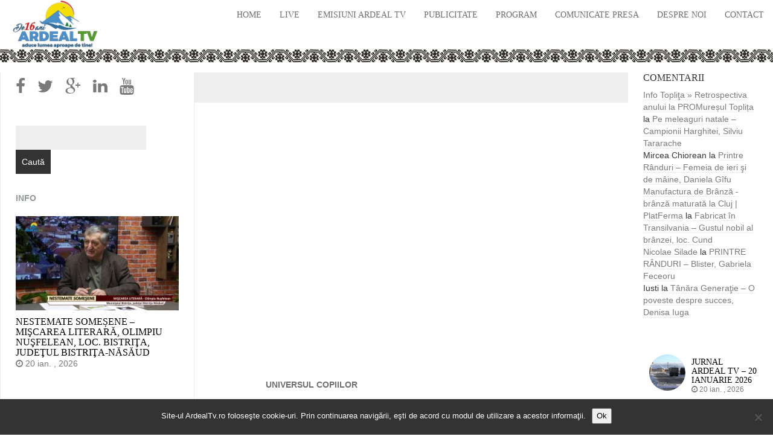

--- FILE ---
content_type: text/html; charset=UTF-8
request_url: https://ardealtv.ro/universul-copiilor-scoala-gimnaziala-alexandru-ceusianu-clasa-a-ii-a-si-a-i-a-c/
body_size: 24244
content:
<!DOCTYPE html>
<html  lang="ro-RO">
  <head>
    <meta charset="utf-8">
    
    <title>Universul Copiilor &#8211; Scoala Gimnaziala Alexandru Ceusianu, Clasa a II-a si a I-a C &raquo; </title>
    
    <meta name="description" content="Ardeal TV" />
    
    <meta name="viewport" content="width=device-width, initial-scale=1.0">
    
    <!-- Favicon -->
    
    <link rel="icon" href="https://ardealtv.ro/wp-content/themes/fullby-premium/img/favicon.png" type="image/x-icon">
	
	
	
    <!-- Meta for IE support -->
    <meta http-equiv="X-UA-Compatible" content="IE=edge"> 
    
    <!-- Analytics -->
        
		<script>
		  (function(i,s,o,g,r,a,m){i['GoogleAnalyticsObject']=r;i[r]=i[r]||function(){
		  (i[r].q=i[r].q||[]).push(arguments)},i[r].l=1*new Date();a=s.createElement(o),
		  m=s.getElementsByTagName(o)[0];a.async=1;a.src=g;m.parentNode.insertBefore(a,m)
		  })(window,document,'script','//www.google-analytics.com/analytics.js','ga');
		
		  ga('create', 'UA-77119558-1', 'ardealtv.ro');
		  ga('send', 'pageview');
		
		</script>
		
	
	<meta name='robots' content='max-image-preview:large' />
<link rel='dns-prefetch' href='//challenges.cloudflare.com' />
<link rel='dns-prefetch' href='//fonts.googleapis.com' />
<link rel="alternate" type="application/rss+xml" title=" &raquo; Flux" href="https://ardealtv.ro/feed/" />
<link rel="alternate" type="application/rss+xml" title=" &raquo; Flux comentarii" href="https://ardealtv.ro/comments/feed/" />
<link rel="alternate" type="application/rss+xml" title="Flux comentarii  &raquo; Universul Copiilor &#8211; Scoala Gimnaziala Alexandru Ceusianu, Clasa a II-a si a I-a C" href="https://ardealtv.ro/universul-copiilor-scoala-gimnaziala-alexandru-ceusianu-clasa-a-ii-a-si-a-i-a-c/feed/" />
<link rel="alternate" title="oEmbed (JSON)" type="application/json+oembed" href="https://ardealtv.ro/wp-json/oembed/1.0/embed?url=https%3A%2F%2Fardealtv.ro%2Funiversul-copiilor-scoala-gimnaziala-alexandru-ceusianu-clasa-a-ii-a-si-a-i-a-c%2F" />
<link rel="alternate" title="oEmbed (XML)" type="text/xml+oembed" href="https://ardealtv.ro/wp-json/oembed/1.0/embed?url=https%3A%2F%2Fardealtv.ro%2Funiversul-copiilor-scoala-gimnaziala-alexandru-ceusianu-clasa-a-ii-a-si-a-i-a-c%2F&#038;format=xml" />
<style id='wp-img-auto-sizes-contain-inline-css' type='text/css'>
img:is([sizes=auto i],[sizes^="auto," i]){contain-intrinsic-size:3000px 1500px}
/*# sourceURL=wp-img-auto-sizes-contain-inline-css */
</style>
<link rel='stylesheet' id='dashicons-css' href='https://ardealtv.ro/wp-includes/css/dashicons.min.css?ver=fbfca0ad1e09218e21be27f2eaab45e3' type='text/css' media='all' />
<link rel='stylesheet' id='post-views-counter-frontend-css' href='https://ardealtv.ro/wp-content/plugins/post-views-counter/css/frontend.min.css?ver=1.6.0' type='text/css' media='all' />
<style id='wp-block-library-inline-css' type='text/css'>
:root{--wp-block-synced-color:#7a00df;--wp-block-synced-color--rgb:122,0,223;--wp-bound-block-color:var(--wp-block-synced-color);--wp-editor-canvas-background:#ddd;--wp-admin-theme-color:#007cba;--wp-admin-theme-color--rgb:0,124,186;--wp-admin-theme-color-darker-10:#006ba1;--wp-admin-theme-color-darker-10--rgb:0,107,160.5;--wp-admin-theme-color-darker-20:#005a87;--wp-admin-theme-color-darker-20--rgb:0,90,135;--wp-admin-border-width-focus:2px}@media (min-resolution:192dpi){:root{--wp-admin-border-width-focus:1.5px}}.wp-element-button{cursor:pointer}:root .has-very-light-gray-background-color{background-color:#eee}:root .has-very-dark-gray-background-color{background-color:#313131}:root .has-very-light-gray-color{color:#eee}:root .has-very-dark-gray-color{color:#313131}:root .has-vivid-green-cyan-to-vivid-cyan-blue-gradient-background{background:linear-gradient(135deg,#00d084,#0693e3)}:root .has-purple-crush-gradient-background{background:linear-gradient(135deg,#34e2e4,#4721fb 50%,#ab1dfe)}:root .has-hazy-dawn-gradient-background{background:linear-gradient(135deg,#faaca8,#dad0ec)}:root .has-subdued-olive-gradient-background{background:linear-gradient(135deg,#fafae1,#67a671)}:root .has-atomic-cream-gradient-background{background:linear-gradient(135deg,#fdd79a,#004a59)}:root .has-nightshade-gradient-background{background:linear-gradient(135deg,#330968,#31cdcf)}:root .has-midnight-gradient-background{background:linear-gradient(135deg,#020381,#2874fc)}:root{--wp--preset--font-size--normal:16px;--wp--preset--font-size--huge:42px}.has-regular-font-size{font-size:1em}.has-larger-font-size{font-size:2.625em}.has-normal-font-size{font-size:var(--wp--preset--font-size--normal)}.has-huge-font-size{font-size:var(--wp--preset--font-size--huge)}.has-text-align-center{text-align:center}.has-text-align-left{text-align:left}.has-text-align-right{text-align:right}.has-fit-text{white-space:nowrap!important}#end-resizable-editor-section{display:none}.aligncenter{clear:both}.items-justified-left{justify-content:flex-start}.items-justified-center{justify-content:center}.items-justified-right{justify-content:flex-end}.items-justified-space-between{justify-content:space-between}.screen-reader-text{border:0;clip-path:inset(50%);height:1px;margin:-1px;overflow:hidden;padding:0;position:absolute;width:1px;word-wrap:normal!important}.screen-reader-text:focus{background-color:#ddd;clip-path:none;color:#444;display:block;font-size:1em;height:auto;left:5px;line-height:normal;padding:15px 23px 14px;text-decoration:none;top:5px;width:auto;z-index:100000}html :where(.has-border-color){border-style:solid}html :where([style*=border-top-color]){border-top-style:solid}html :where([style*=border-right-color]){border-right-style:solid}html :where([style*=border-bottom-color]){border-bottom-style:solid}html :where([style*=border-left-color]){border-left-style:solid}html :where([style*=border-width]){border-style:solid}html :where([style*=border-top-width]){border-top-style:solid}html :where([style*=border-right-width]){border-right-style:solid}html :where([style*=border-bottom-width]){border-bottom-style:solid}html :where([style*=border-left-width]){border-left-style:solid}html :where(img[class*=wp-image-]){height:auto;max-width:100%}:where(figure){margin:0 0 1em}html :where(.is-position-sticky){--wp-admin--admin-bar--position-offset:var(--wp-admin--admin-bar--height,0px)}@media screen and (max-width:600px){html :where(.is-position-sticky){--wp-admin--admin-bar--position-offset:0px}}

/*# sourceURL=wp-block-library-inline-css */
</style><style id='wp-block-categories-inline-css' type='text/css'>
.wp-block-categories{box-sizing:border-box}.wp-block-categories.alignleft{margin-right:2em}.wp-block-categories.alignright{margin-left:2em}.wp-block-categories.wp-block-categories-dropdown.aligncenter{text-align:center}.wp-block-categories .wp-block-categories__label{display:block;width:100%}
/*# sourceURL=https://ardealtv.ro/wp-includes/blocks/categories/style.min.css */
</style>
<style id='wp-block-heading-inline-css' type='text/css'>
h1:where(.wp-block-heading).has-background,h2:where(.wp-block-heading).has-background,h3:where(.wp-block-heading).has-background,h4:where(.wp-block-heading).has-background,h5:where(.wp-block-heading).has-background,h6:where(.wp-block-heading).has-background{padding:1.25em 2.375em}h1.has-text-align-left[style*=writing-mode]:where([style*=vertical-lr]),h1.has-text-align-right[style*=writing-mode]:where([style*=vertical-rl]),h2.has-text-align-left[style*=writing-mode]:where([style*=vertical-lr]),h2.has-text-align-right[style*=writing-mode]:where([style*=vertical-rl]),h3.has-text-align-left[style*=writing-mode]:where([style*=vertical-lr]),h3.has-text-align-right[style*=writing-mode]:where([style*=vertical-rl]),h4.has-text-align-left[style*=writing-mode]:where([style*=vertical-lr]),h4.has-text-align-right[style*=writing-mode]:where([style*=vertical-rl]),h5.has-text-align-left[style*=writing-mode]:where([style*=vertical-lr]),h5.has-text-align-right[style*=writing-mode]:where([style*=vertical-rl]),h6.has-text-align-left[style*=writing-mode]:where([style*=vertical-lr]),h6.has-text-align-right[style*=writing-mode]:where([style*=vertical-rl]){rotate:180deg}
/*# sourceURL=https://ardealtv.ro/wp-includes/blocks/heading/style.min.css */
</style>
<style id='global-styles-inline-css' type='text/css'>
:root{--wp--preset--aspect-ratio--square: 1;--wp--preset--aspect-ratio--4-3: 4/3;--wp--preset--aspect-ratio--3-4: 3/4;--wp--preset--aspect-ratio--3-2: 3/2;--wp--preset--aspect-ratio--2-3: 2/3;--wp--preset--aspect-ratio--16-9: 16/9;--wp--preset--aspect-ratio--9-16: 9/16;--wp--preset--color--black: #000000;--wp--preset--color--cyan-bluish-gray: #abb8c3;--wp--preset--color--white: #ffffff;--wp--preset--color--pale-pink: #f78da7;--wp--preset--color--vivid-red: #cf2e2e;--wp--preset--color--luminous-vivid-orange: #ff6900;--wp--preset--color--luminous-vivid-amber: #fcb900;--wp--preset--color--light-green-cyan: #7bdcb5;--wp--preset--color--vivid-green-cyan: #00d084;--wp--preset--color--pale-cyan-blue: #8ed1fc;--wp--preset--color--vivid-cyan-blue: #0693e3;--wp--preset--color--vivid-purple: #9b51e0;--wp--preset--gradient--vivid-cyan-blue-to-vivid-purple: linear-gradient(135deg,rgb(6,147,227) 0%,rgb(155,81,224) 100%);--wp--preset--gradient--light-green-cyan-to-vivid-green-cyan: linear-gradient(135deg,rgb(122,220,180) 0%,rgb(0,208,130) 100%);--wp--preset--gradient--luminous-vivid-amber-to-luminous-vivid-orange: linear-gradient(135deg,rgb(252,185,0) 0%,rgb(255,105,0) 100%);--wp--preset--gradient--luminous-vivid-orange-to-vivid-red: linear-gradient(135deg,rgb(255,105,0) 0%,rgb(207,46,46) 100%);--wp--preset--gradient--very-light-gray-to-cyan-bluish-gray: linear-gradient(135deg,rgb(238,238,238) 0%,rgb(169,184,195) 100%);--wp--preset--gradient--cool-to-warm-spectrum: linear-gradient(135deg,rgb(74,234,220) 0%,rgb(151,120,209) 20%,rgb(207,42,186) 40%,rgb(238,44,130) 60%,rgb(251,105,98) 80%,rgb(254,248,76) 100%);--wp--preset--gradient--blush-light-purple: linear-gradient(135deg,rgb(255,206,236) 0%,rgb(152,150,240) 100%);--wp--preset--gradient--blush-bordeaux: linear-gradient(135deg,rgb(254,205,165) 0%,rgb(254,45,45) 50%,rgb(107,0,62) 100%);--wp--preset--gradient--luminous-dusk: linear-gradient(135deg,rgb(255,203,112) 0%,rgb(199,81,192) 50%,rgb(65,88,208) 100%);--wp--preset--gradient--pale-ocean: linear-gradient(135deg,rgb(255,245,203) 0%,rgb(182,227,212) 50%,rgb(51,167,181) 100%);--wp--preset--gradient--electric-grass: linear-gradient(135deg,rgb(202,248,128) 0%,rgb(113,206,126) 100%);--wp--preset--gradient--midnight: linear-gradient(135deg,rgb(2,3,129) 0%,rgb(40,116,252) 100%);--wp--preset--font-size--small: 13px;--wp--preset--font-size--medium: 20px;--wp--preset--font-size--large: 36px;--wp--preset--font-size--x-large: 42px;--wp--preset--spacing--20: 0.44rem;--wp--preset--spacing--30: 0.67rem;--wp--preset--spacing--40: 1rem;--wp--preset--spacing--50: 1.5rem;--wp--preset--spacing--60: 2.25rem;--wp--preset--spacing--70: 3.38rem;--wp--preset--spacing--80: 5.06rem;--wp--preset--shadow--natural: 6px 6px 9px rgba(0, 0, 0, 0.2);--wp--preset--shadow--deep: 12px 12px 50px rgba(0, 0, 0, 0.4);--wp--preset--shadow--sharp: 6px 6px 0px rgba(0, 0, 0, 0.2);--wp--preset--shadow--outlined: 6px 6px 0px -3px rgb(255, 255, 255), 6px 6px rgb(0, 0, 0);--wp--preset--shadow--crisp: 6px 6px 0px rgb(0, 0, 0);}:where(.is-layout-flex){gap: 0.5em;}:where(.is-layout-grid){gap: 0.5em;}body .is-layout-flex{display: flex;}.is-layout-flex{flex-wrap: wrap;align-items: center;}.is-layout-flex > :is(*, div){margin: 0;}body .is-layout-grid{display: grid;}.is-layout-grid > :is(*, div){margin: 0;}:where(.wp-block-columns.is-layout-flex){gap: 2em;}:where(.wp-block-columns.is-layout-grid){gap: 2em;}:where(.wp-block-post-template.is-layout-flex){gap: 1.25em;}:where(.wp-block-post-template.is-layout-grid){gap: 1.25em;}.has-black-color{color: var(--wp--preset--color--black) !important;}.has-cyan-bluish-gray-color{color: var(--wp--preset--color--cyan-bluish-gray) !important;}.has-white-color{color: var(--wp--preset--color--white) !important;}.has-pale-pink-color{color: var(--wp--preset--color--pale-pink) !important;}.has-vivid-red-color{color: var(--wp--preset--color--vivid-red) !important;}.has-luminous-vivid-orange-color{color: var(--wp--preset--color--luminous-vivid-orange) !important;}.has-luminous-vivid-amber-color{color: var(--wp--preset--color--luminous-vivid-amber) !important;}.has-light-green-cyan-color{color: var(--wp--preset--color--light-green-cyan) !important;}.has-vivid-green-cyan-color{color: var(--wp--preset--color--vivid-green-cyan) !important;}.has-pale-cyan-blue-color{color: var(--wp--preset--color--pale-cyan-blue) !important;}.has-vivid-cyan-blue-color{color: var(--wp--preset--color--vivid-cyan-blue) !important;}.has-vivid-purple-color{color: var(--wp--preset--color--vivid-purple) !important;}.has-black-background-color{background-color: var(--wp--preset--color--black) !important;}.has-cyan-bluish-gray-background-color{background-color: var(--wp--preset--color--cyan-bluish-gray) !important;}.has-white-background-color{background-color: var(--wp--preset--color--white) !important;}.has-pale-pink-background-color{background-color: var(--wp--preset--color--pale-pink) !important;}.has-vivid-red-background-color{background-color: var(--wp--preset--color--vivid-red) !important;}.has-luminous-vivid-orange-background-color{background-color: var(--wp--preset--color--luminous-vivid-orange) !important;}.has-luminous-vivid-amber-background-color{background-color: var(--wp--preset--color--luminous-vivid-amber) !important;}.has-light-green-cyan-background-color{background-color: var(--wp--preset--color--light-green-cyan) !important;}.has-vivid-green-cyan-background-color{background-color: var(--wp--preset--color--vivid-green-cyan) !important;}.has-pale-cyan-blue-background-color{background-color: var(--wp--preset--color--pale-cyan-blue) !important;}.has-vivid-cyan-blue-background-color{background-color: var(--wp--preset--color--vivid-cyan-blue) !important;}.has-vivid-purple-background-color{background-color: var(--wp--preset--color--vivid-purple) !important;}.has-black-border-color{border-color: var(--wp--preset--color--black) !important;}.has-cyan-bluish-gray-border-color{border-color: var(--wp--preset--color--cyan-bluish-gray) !important;}.has-white-border-color{border-color: var(--wp--preset--color--white) !important;}.has-pale-pink-border-color{border-color: var(--wp--preset--color--pale-pink) !important;}.has-vivid-red-border-color{border-color: var(--wp--preset--color--vivid-red) !important;}.has-luminous-vivid-orange-border-color{border-color: var(--wp--preset--color--luminous-vivid-orange) !important;}.has-luminous-vivid-amber-border-color{border-color: var(--wp--preset--color--luminous-vivid-amber) !important;}.has-light-green-cyan-border-color{border-color: var(--wp--preset--color--light-green-cyan) !important;}.has-vivid-green-cyan-border-color{border-color: var(--wp--preset--color--vivid-green-cyan) !important;}.has-pale-cyan-blue-border-color{border-color: var(--wp--preset--color--pale-cyan-blue) !important;}.has-vivid-cyan-blue-border-color{border-color: var(--wp--preset--color--vivid-cyan-blue) !important;}.has-vivid-purple-border-color{border-color: var(--wp--preset--color--vivid-purple) !important;}.has-vivid-cyan-blue-to-vivid-purple-gradient-background{background: var(--wp--preset--gradient--vivid-cyan-blue-to-vivid-purple) !important;}.has-light-green-cyan-to-vivid-green-cyan-gradient-background{background: var(--wp--preset--gradient--light-green-cyan-to-vivid-green-cyan) !important;}.has-luminous-vivid-amber-to-luminous-vivid-orange-gradient-background{background: var(--wp--preset--gradient--luminous-vivid-amber-to-luminous-vivid-orange) !important;}.has-luminous-vivid-orange-to-vivid-red-gradient-background{background: var(--wp--preset--gradient--luminous-vivid-orange-to-vivid-red) !important;}.has-very-light-gray-to-cyan-bluish-gray-gradient-background{background: var(--wp--preset--gradient--very-light-gray-to-cyan-bluish-gray) !important;}.has-cool-to-warm-spectrum-gradient-background{background: var(--wp--preset--gradient--cool-to-warm-spectrum) !important;}.has-blush-light-purple-gradient-background{background: var(--wp--preset--gradient--blush-light-purple) !important;}.has-blush-bordeaux-gradient-background{background: var(--wp--preset--gradient--blush-bordeaux) !important;}.has-luminous-dusk-gradient-background{background: var(--wp--preset--gradient--luminous-dusk) !important;}.has-pale-ocean-gradient-background{background: var(--wp--preset--gradient--pale-ocean) !important;}.has-electric-grass-gradient-background{background: var(--wp--preset--gradient--electric-grass) !important;}.has-midnight-gradient-background{background: var(--wp--preset--gradient--midnight) !important;}.has-small-font-size{font-size: var(--wp--preset--font-size--small) !important;}.has-medium-font-size{font-size: var(--wp--preset--font-size--medium) !important;}.has-large-font-size{font-size: var(--wp--preset--font-size--large) !important;}.has-x-large-font-size{font-size: var(--wp--preset--font-size--x-large) !important;}
/*# sourceURL=global-styles-inline-css */
</style>

<style id='classic-theme-styles-inline-css' type='text/css'>
/*! This file is auto-generated */
.wp-block-button__link{color:#fff;background-color:#32373c;border-radius:9999px;box-shadow:none;text-decoration:none;padding:calc(.667em + 2px) calc(1.333em + 2px);font-size:1.125em}.wp-block-file__button{background:#32373c;color:#fff;text-decoration:none}
/*# sourceURL=/wp-includes/css/classic-themes.min.css */
</style>
<link rel='stylesheet' id='bradmax-player-css' href='https://ardealtv.ro/wp-content/plugins/bradmax-player/assets/css/style.css?ver=1.1.31' type='text/css' media='all' />
<link rel='stylesheet' id='contact-form-7-css' href='https://ardealtv.ro/wp-content/plugins/contact-form-7/includes/css/styles.css?ver=6.1.4' type='text/css' media='all' />
<link rel='stylesheet' id='cookie-notice-front-css' href='https://ardealtv.ro/wp-content/plugins/cookie-notice/css/front.min.css?ver=2.5.11' type='text/css' media='all' />
<link rel='stylesheet' id='plyr-css-css' href='https://ardealtv.ro/wp-content/plugins/easy-video-player/lib/plyr.css?ver=fbfca0ad1e09218e21be27f2eaab45e3' type='text/css' media='all' />
<link rel='stylesheet' id='flowplayer-css-css' href='https://ardealtv.ro/wp-content/plugins/flowplayer6-video-player/lib/skin/skin.css?ver=fbfca0ad1e09218e21be27f2eaab45e3' type='text/css' media='all' />
<link rel='stylesheet' id='fv_flowplayer-css' href='https://ardealtv.ro/wp-content/fv-flowplayer-custom/style-1.css?ver=1733218166' type='text/css' media='all' />
<link rel='stylesheet' id='style2-os-css-css' href='https://ardealtv.ro/wp-content/plugins/portfolio-gallery/style/style2-os.css?ver=fbfca0ad1e09218e21be27f2eaab45e3' type='text/css' media='all' />
<link rel='stylesheet' id='lightbox-css-css' href='https://ardealtv.ro/wp-content/plugins/portfolio-gallery/style/lightbox.css?ver=fbfca0ad1e09218e21be27f2eaab45e3' type='text/css' media='all' />
<link rel='stylesheet' id='prtfl_stylesheet-css' href='https://ardealtv.ro/wp-content/plugins/portfolio/css/style.css?ver=2.58' type='text/css' media='all' />
<link rel='stylesheet' id='prtfl_lightbox_stylesheet-css' href='https://ardealtv.ro/wp-content/plugins/portfolio/fancybox/jquery.fancybox.min.css?ver=2.58' type='text/css' media='all' />
<link rel='stylesheet' id='bootstrap-css' href='https://ardealtv.ro/wp-content/themes/fullby-premium/css/bootstrap.min.css?ver=fbfca0ad1e09218e21be27f2eaab45e3' type='text/css' media='screen' />
<link rel='stylesheet' id='font-awesome-css' href='https://ardealtv.ro/wp-content/themes/fullby-premium/font-awesome/css/font-awesome.min.css' type='text/css' media='screen' />
<link rel='stylesheet' id='screen-css' href='https://ardealtv.ro/wp-content/themes/fullby-premium/style.css' type='text/css' media='screen' />
<link rel='stylesheet' id='magnific-popup-css' href='https://ardealtv.ro/wp-content/themes/fullby-premium/css/magnific-popup.css?ver=fbfca0ad1e09218e21be27f2eaab45e3' type='text/css' media='screen' />
<link rel='stylesheet' id='slick-css' href='https://ardealtv.ro/wp-content/themes/fullby-premium/css/slick.css?ver=fbfca0ad1e09218e21be27f2eaab45e3' type='text/css' media='screen' />
<link rel='stylesheet' id='lato-css' href='http://fonts.googleapis.com/css?family=Lato%3A300%2C400%2C700%2C900&#038;ver=fbfca0ad1e09218e21be27f2eaab45e3' type='text/css' media='screen' />
<link rel='stylesheet' id='google-font-css' href='http://fonts.googleapis.com/css?family=Source+Sans+Pro%3A300%2C400%2C700&#038;ver=fbfca0ad1e09218e21be27f2eaab45e3' type='text/css' media='screen' />
<script type="text/javascript" src="https://ardealtv.ro/wp-content/plugins/bradmax-player/assets/js/default_player.js?ver=2.14.470" id="bradmax-player-js"></script>
<script type="text/javascript" id="cookie-notice-front-js-before">
/* <![CDATA[ */
var cnArgs = {"ajaxUrl":"https:\/\/ardealtv.ro\/wp-admin\/admin-ajax.php","nonce":"7ef06d11f9","hideEffect":"fade","position":"bottom","onScroll":false,"onScrollOffset":100,"onClick":false,"cookieName":"cookie_notice_accepted","cookieTime":86400,"cookieTimeRejected":86400,"globalCookie":false,"redirection":false,"cache":false,"revokeCookies":false,"revokeCookiesOpt":"automatic"};

//# sourceURL=cookie-notice-front-js-before
/* ]]> */
</script>
<script type="text/javascript" src="https://ardealtv.ro/wp-content/plugins/cookie-notice/js/front.min.js?ver=2.5.11" id="cookie-notice-front-js"></script>
<script type="text/javascript" src="https://ardealtv.ro/wp-includes/js/jquery/jquery.min.js?ver=3.7.1" id="jquery-core-js"></script>
<script type="text/javascript" src="https://ardealtv.ro/wp-includes/js/jquery/jquery-migrate.min.js?ver=3.4.1" id="jquery-migrate-js"></script>
<script type="text/javascript" id="plyr-js-js-extra">
/* <![CDATA[ */
var easy_video_player = {"plyr_iconUrl":"https://ardealtv.ro/wp-content/plugins/easy-video-player/lib/plyr.svg","plyr_blankVideo":"https://ardealtv.ro/wp-content/plugins/easy-video-player/lib/blank.mp4"};
//# sourceURL=plyr-js-js-extra
/* ]]> */
</script>
<script type="text/javascript" src="https://ardealtv.ro/wp-content/plugins/easy-video-player/lib/plyr.js?ver=fbfca0ad1e09218e21be27f2eaab45e3" id="plyr-js-js"></script>
<script type="text/javascript" src="https://ardealtv.ro/wp-content/plugins/flowplayer6-video-player/lib/flowplayer.min.js?ver=fbfca0ad1e09218e21be27f2eaab45e3" id="flowplayer-js-js"></script>
<link rel="https://api.w.org/" href="https://ardealtv.ro/wp-json/" /><link rel="alternate" title="JSON" type="application/json" href="https://ardealtv.ro/wp-json/wp/v2/posts/6708" /><link rel="canonical" href="https://ardealtv.ro/universul-copiilor-scoala-gimnaziala-alexandru-ceusianu-clasa-a-ii-a-si-a-i-a-c/" />
<link rel='shortlink' href='https://ardealtv.ro/?p=6708' />
<!-- This content is generated with the Flowplayer Video Player plugin --><script>flowplayer.conf.embed = false;flowplayer.conf.keyboard = false;</script><!-- Flowplayer Video Player plugin --><script src="https://gemius.mgr.consensu.org/cmp/stub.js"></script>
<script async src="https://gemius.mgr.consensu.org/cmp/cmp.js"></script>
<script>

window.__cmpConfig = {
customUI: {
language: 'ro',
websiteName: 'Ardeal TV',
stylesLocation: '',
title: 'Ardeal TV',
logoLocation: '',
titleLink: '',
strings: {}, //Configuration example in section "Customization of displayed
messages:"",
noConsentByDefaultOn2ndView: false
},
logging: 'info',
gdprApplies: true, //true if appliesGlobbaly=false
appliesGlobally: true, //true if consent has to be collected from all users
allowedVendors: [],
allowedPurposes: [],
cookiePerSubDomain: true,
minRetryTime: (60 * 60 * 24 * 30),
forceUI: false,
use1stPartyCookieAsFallback: false,
useOnly1stPartyCookie: false

};

</script>
<style>
	.wcs3-class-container {
	    background-color: #DDFFDD;
	    color: #373737;
	}
	.wcs3-class-container a {
	    color: #1982D1;
	}
	.wcs3-details-box-container {
	    background-color: #FFDDDD;
	}
	body .wcs3-qtip-tip {
	    background-color: #FFFFFF;
	    border-color: #DDDDDD;
	}
	.wcs3-schedule-wrapper table th {
	    background-color: #EEEEEE;
	    color: #;
	}
	.wcs3-schedule-wrapper table {
		    background-color: #FFFFFF;
	}
	.wcs3-schedule-wrapper table,
	.wcs3-schedule-wrapper table td,
	.wcs3-schedule-wrapper table th {
	    border-color: #DDDDDD;
	}
</style><script type="text/javascript">
(function(url){
	if(/(?:Chrome\/26\.0\.1410\.63 Safari\/537\.31|WordfenceTestMonBot)/.test(navigator.userAgent)){ return; }
	var addEvent = function(evt, handler) {
		if (window.addEventListener) {
			document.addEventListener(evt, handler, false);
		} else if (window.attachEvent) {
			document.attachEvent('on' + evt, handler);
		}
	};
	var removeEvent = function(evt, handler) {
		if (window.removeEventListener) {
			document.removeEventListener(evt, handler, false);
		} else if (window.detachEvent) {
			document.detachEvent('on' + evt, handler);
		}
	};
	var evts = 'contextmenu dblclick drag dragend dragenter dragleave dragover dragstart drop keydown keypress keyup mousedown mousemove mouseout mouseover mouseup mousewheel scroll'.split(' ');
	var logHuman = function() {
		if (window.wfLogHumanRan) { return; }
		window.wfLogHumanRan = true;
		var wfscr = document.createElement('script');
		wfscr.type = 'text/javascript';
		wfscr.async = true;
		wfscr.src = url + '&r=' + Math.random();
		(document.getElementsByTagName('head')[0]||document.getElementsByTagName('body')[0]).appendChild(wfscr);
		for (var i = 0; i < evts.length; i++) {
			removeEvent(evts[i], logHuman);
		}
	};
	for (var i = 0; i < evts.length; i++) {
		addEvent(evts[i], logHuman);
	}
})('//ardealtv.ro/?wordfence_lh=1&hid=366BEEA31207BC1037FF5C97DBBE63CA');
</script>    
        
    <style type="text/css">

        #mainmenu, 
        .navbar-fixed-top,
        #comments #submit,
        .single-image-list .date-feat,
        .big-images-grid .grid-cat,
        .big-images-grid-single .cat,
        .grid-box .date-feat {background-color: transparent; }
        
        .navbar-sub{background-color: ; }
        .navbar-sub .navbar-nav > li > a:hover{ background-color:  }
        .navbar-sub .navbar-nav > li > a{color: ; }
        
        
        .featured .date-feat,
        .item-featured-single .date-feat,
        .carousel-caption .date-feat,
        .featured-item,
        .list-article-header a span {color: #94999c}
        
        .widget-bar-button{background-color: #94999c}
        
        .tag-post{color: transparent}
             
        a{color: #7a7a7a }
        
        .navbar-fixed-top .navbar-nav > li > a:hover{background-color: #7a7a7a}

        a:focus, a:hover, 
        .grid-tit a:hover {color:#ff5454}  
        
        .navbar-fixed-top .navbar-nav > li > a, 
        .navbar-fixed-top .navbar-brand,
        .single-image-list .date-feat,
        .big-images-grid .grid-cat a,
        .big-images-grid-single .cat a,
        .grid-box .date-feat {color: #6f6f6f;}
        
        
         
        
        	.navbar-sub{min-height: 0px;}
        
                
        	        
	          .navbar small { color: #cccccc;}
	        
        
                
        
        
				.title, 
				.grid-tit, 
				.sing-tit,
				.widget h3,
				.navbar-inverse .navbar-brand span,
				.navbar-inverse .navbar-nav > li > a  {font-family: Source Sans Pro; font-weight: 400;  }
				
				 
			
    </style>
    
    <style type="text/css">.recentcomments a{display:inline !important;padding:0 !important;margin:0 !important;}</style><link rel="icon" href="https://ardealtv.ro/wp-content/uploads/2016/03/cropped-ardeal-tv-romb-e1458325797344-32x32.png" sizes="32x32" />
<link rel="icon" href="https://ardealtv.ro/wp-content/uploads/2016/03/cropped-ardeal-tv-romb-e1458325797344-192x192.png" sizes="192x192" />
<link rel="apple-touch-icon" href="https://ardealtv.ro/wp-content/uploads/2016/03/cropped-ardeal-tv-romb-e1458325797344-180x180.png" />
<meta name="msapplication-TileImage" content="https://ardealtv.ro/wp-content/uploads/2016/03/cropped-ardeal-tv-romb-e1458325797344-270x270.png" />
		<style type="text/css" id="wp-custom-css">
			/* .tag-post{
	display:none;
}
 */

#block-3{
	padding-bottom:0;
}
h3.sidebar-categorii-title{
	margin-bottom:0 !important;
}

.wp-block-categories-list li.cat-item{
	  display: flex;
  align-items: baseline;
}

.tag-post .fa-tag{
	color: #4b90cc;
	
}

.big-images-grid .grid-cat a{
	color: #4b90cc;
}

.single-in .sing-cop.wp-post-image{
	display:none;
}

.single-in{
	margin-top:120px;
}

.sidebar{
	margin-top:20px;
}

.sec-sidebar{
	margin-top:40px;
}

.fixed-post-height{
	height:400px !important;
}

.big-images-grid .grid-cat{
	margin-top:-10px;
	padding:0;
}

.gra{
	background:none;
}

.grid-cop.wp-post-image{
	display:block !important;
}

#huge_it_portfolio_content_1 .title{
	font-size:20px !important;
	line-height:30px !important; 
}

#site-logo img{
	height:80px;
}
/* 
.navbar-sub {
  min-height: 80px;
} */

.big-images-grid-single .cat {
  margin-top: 0px;
}

.grid-tit{
	font-size:18px;
}

.grid-tit a{
word-break: break-all !important;
}
.navbar-inverse .navbar-toggle:hover, .navbar-inverse .navbar-toggle:focus .icon-bar {
	background-color:#fff !important;
}

#cookie-notice {
	background-color:#333 !important;
}
.cookie-notice-container {
	background-color:#333 !important;
}

@media only screen and (max-width: 750px) {

#mainmenu{
	background:#f0f0f0;
}
	
	#site-logo img{
	height:60px;
}
	
	.sing-tit{
		font-size:25px;
	}
	
	.single-in{
	margin-top:0;
}

.sidebar{
	margin-top:0;
}
}		</style>
			
    <!-- HTML5 shim and Respond.js IE8 support of HTML5 elements and media queries -->
    <!--[if lt IE 9]>
    
      <script src="https://oss.maxcdn.com/libs/html5shiv/3.7.0/html5shiv.js"></script>
      <script src="https://oss.maxcdn.com/libs/respond.js/1.3.0/respond.min.js"></script>
      
      <style> /* style for fix ie */ 
      
      	.item-featured-single {margin-top:50px}
      	.bg-list{top:0;}
      	
      </style>
      
    <![endif]--> 
	
<link rel='stylesheet' id='fv_player_lightbox-css' href='https://ardealtv.ro/wp-content/plugins/fv-wordpress-flowplayer/css/fancybox.css?ver=7.5.49.7212' type='text/css' media='all' />
</head>
<body class="wp-singular post-template-default single single-post postid-6708 single-format-standard wp-theme-fullby-premium cookies-not-set prtfl_demo">
<div id="fb-root"></div>
<script>(function(d, s, id) {
  var js, fjs = d.getElementsByTagName(s)[0];
  if (d.getElementById(id)) return;
  js = d.createElement(s); js.id = id;
  js.src = "//connect.facebook.net/en_US/sdk.js#xfbml=1&version=v2.6";
  fjs.parentNode.insertBefore(js, fjs);
}(document, 'script', 'facebook-jssdk'));</script>

    <div class="navbar navbar-inverse navbar-fixed-top">
     
		<div class="navbar-header">
		  
			<button type="button" class="navbar-toggle" data-toggle="collapse" data-target="#mainmenu">
			
				<span class="icon-bar"></span>
				<span class="icon-bar"></span>
				<span class="icon-bar"></span>
				
			</button>
			
						
				<a class="logo-img" href="https://ardealtv.ro/" id="site-logo" title="" rel="home">
				
				    <img src="https://ardealtv.ro/wp-content/uploads/2025/09/Ardeal-tv-16-ani-scaled.webp" alt="">
				
				</a>
				
				<h1 class="seo-title"></h1>
			
					  
		</div>
		
		<div id="mainmenu" class="collapse navbar-collapse">
		
			<ul id="menu-main" class="nav navbar-nav navbar-right"><li id="menu-item-122" class="menu-item menu-item-type-custom menu-item-object-custom menu-item-home menu-item-122"><a title="Home" href="https://ardealtv.ro">Home</a></li>
<li id="menu-item-6841" class="menu-item menu-item-type-post_type menu-item-object-page menu-item-6841"><a title="LIVE" href="https://ardealtv.ro/live/">LIVE</a></li>
<li id="menu-item-42903" class="menu-item menu-item-type-post_type menu-item-object-page menu-item-42903"><a title="Emisiuni Ardeal TV" href="https://ardealtv.ro/emisiuni-ardeal-tv-2/">Emisiuni Ardeal TV</a></li>
<li id="menu-item-16952" class="menu-item menu-item-type-post_type menu-item-object-page menu-item-16952"><a title="Publicitate" href="https://ardealtv.ro/publicitate/">Publicitate</a></li>
<li id="menu-item-6843" class="menu-item menu-item-type-post_type menu-item-object-page menu-item-6843"><a title="Program" href="https://ardealtv.ro/program/">Program</a></li>
<li id="menu-item-34903" class="menu-item menu-item-type-taxonomy menu-item-object-category menu-item-34903"><a title="Comunicate presa" href="https://ardealtv.ro/category/com-presa/">Comunicate presa</a></li>
<li id="menu-item-7" class="menu-item menu-item-type-post_type menu-item-object-page menu-item-7"><a title="Despre noi" href="https://ardealtv.ro/despre-noi/">Despre noi</a></li>
<li id="menu-item-6825" class="menu-item menu-item-type-post_type menu-item-object-page menu-item-6825"><a title="Contact" href="https://ardealtv.ro/contact/">Contact</a></li>
</ul>			
		</div><!--/.nav-collapse -->
    
    </div>
    
    	
	
		<div class="row spacer"></div>		   
			
			
	
	<div class="navbar navbar-inverse navbar-sub">
     
		<div class="navbar-header navbar-header-sub">
			
						
					
		</div>
		
		
	</div>	

			
		
	<div class=" col-md-9   col-md-push-3  single"> 
	
		<div class=" col-md-9  no-margin  big-images-grid-single ">
		
						
			 <div class="single-in">

					
						<div class="videoWrapper">
						
						 	<div class='video-container'><iframe src='http://player.vimeo.com/video/157779749' width='400' height='275' frameborder='0' webkitallowfullscreen mozallowfullscreen allowfullscreen="true"'></iframe></div>
						
						</div>

						                
               

					<div class="sing-tit-cont  video-sing-post ">
					
						<p class="cat"> <a href="https://ardealtv.ro/category/emisiuni/universul-copiilor/" rel="category tag">Universul copiilor</a></p> 
						
						<h2 class="sing-tit">Universul Copiilor &#8211; Scoala Gimnaziala Alexandru Ceusianu, Clasa a II-a si a I-a C</h2>
					
						<p class="meta">
						
							<i class="fa fa-clock-o"></i> 20 feb. , 2016  &nbsp;
						
										             			
			             		<i class="fa fa-video-camera"></i> Video
			             			
			             			             		
						</p>
						
					</div>
	
					<div class="sing-cont">
						
						<div class="sing-spacer">
						
							<p>Universul Copiilor &#8211; Scoala Gimnaziala Alexandru Ceusianu, Clasa a II-a si a I-a C</p>
							
								
							
							<p class="cont-tag">
															</p>
						
								
								<div class="sharrre-container">
	<div id="twitter" data-url="https://ardealtv.ro/universul-copiilor-scoala-gimnaziala-alexandru-ceusianu-clasa-a-ii-a-si-a-i-a-c/" data-text="Universul Copiilor &#8211; Scoala Gimnaziala Alexandru Ceusianu, Clasa a II-a si a I-a C" data-title="Tweet"></div>
	<div id="facebook" data-url="https://ardealtv.ro/universul-copiilor-scoala-gimnaziala-alexandru-ceusianu-clasa-a-ii-a-si-a-i-a-c/" data-text="Universul Copiilor &#8211; Scoala Gimnaziala Alexandru Ceusianu, Clasa a II-a si a I-a C" data-title="Like"></div>
	<div id="googleplus" data-url="https://ardealtv.ro/universul-copiilor-scoala-gimnaziala-alexandru-ceusianu-clasa-a-ii-a-si-a-i-a-c/" data-text="Universul Copiilor &#8211; Scoala Gimnaziala Alexandru Ceusianu, Clasa a II-a si a I-a C" data-title="+1"></div>
	<div id="pinterest" data-url="https://ardealtv.ro/universul-copiilor-scoala-gimnaziala-alexandru-ceusianu-clasa-a-ii-a-si-a-i-a-c/" data-text="Universul Copiilor &#8211; Scoala Gimnaziala Alexandru Ceusianu, Clasa a II-a si a I-a C" data-title="Pin It"></div>
</div><!--/.sharrre-container-->

<script type="text/javascript">
	// Sharrre
	jQuery(document).ready(function(){
		jQuery('#twitter').sharrre({
			share: {
				twitter: true
			},
			template: '<a class="box b-big" href="#"><div class="share"><i class="fa fa-twitter"></i><small> Share on Twitter</small></div><div class="count" href="#">{total}</div></a>',
			enableHover: false,
			enableTracking: true,
			click: function(api, options){
				api.simulateClick();
				api.openPopup('twitter');
			}
		});
		jQuery('#facebook').sharrre({
			share: {
				facebook: true
			},
			template: '<a class="box b-big2" href="#"><div class="share"><i class="fa fa-facebook-square"></i><small> &nbsp; Share on Facebook</small> </div><div class="count" href="#">{total}</div></a>',
			enableHover: false,
			enableTracking: true,
			click: function(api, options){
				api.simulateClick();
				api.openPopup('facebook');
			}
		});
		jQuery('#googleplus').sharrre({
			share: {
				googlePlus: true
			},
			template: '<a class="box" href="#"><div class="share"><i class="fa fa-google-plus-square"></i></div><div class="count" href="#">{total}</div></a>',
			enableHover: false,
			enableTracking: true,
			urlCurl: 'https://ardealtv.ro/wp-content/themes/fullby-premium/js/sharrre.php',
			click: function(api, options){
				api.simulateClick();
				api.openPopup('googlePlus');
			}
		});
		jQuery('#pinterest').sharrre({
			share: {
				pinterest: true
			},
			template: '<a class="box" href="#" rel="nofollow"><div class="share"><i class="fa fa-pinterest"></i></div><div class="count" href="#">{total}</div></a>',
			enableHover: false,
			enableTracking: true,
			buttons: {
			pinterest: {
				description: 'Universul Copiilor &#8211; Scoala Gimnaziala Alexandru Ceusianu, Clasa a II-a si a I-a C'				}
			},
			click: function(api, options){
				api.simulateClick();
				api.openPopup('pinterest');
			}
		});
	});
</script>								
														
														
								<p class="cont-author no-desc"> 
									<img alt='' src='https://secure.gravatar.com/avatar/7688d31aafce5a199fd8ca1f7196b5b6be23c797a31810819cdc3a0a4695484f?s=70&#038;d=mm&#038;r=g' srcset='https://secure.gravatar.com/avatar/7688d31aafce5a199fd8ca1f7196b5b6be23c797a31810819cdc3a0a4695484f?s=140&#038;d=mm&#038;r=g 2x' class='avatar avatar-70 photo' height='70' width='70' decoding='async'/> 
									
									<strong class="name-author">Autor  <a href="https://ardealtv.ro/author/smaranda-puscas/" title="Articole de Smaranda Puscas" rel="author">Smaranda Puscas</a></strong> 
									
																																																												
									<br />
									 
																	</p>
							
														
							
														
								 
													
														
							
							<div class="clear"></div>	
							
							<hr /> 
							
							<div id="comments">
							        
									<div id="respond" class="comment-respond">
		<h3 id="reply-title" class="comment-reply-title">Lasă un răspuns <small><a rel="nofollow" id="cancel-comment-reply-link" href="/universul-copiilor-scoala-gimnaziala-alexandru-ceusianu-clasa-a-ii-a-si-a-i-a-c/#respond" style="display:none;">Anulează răspunsul</a></small></h3><p class="must-log-in">Trebuie să fii <a href="https://ardealtv.ro/wp36login?redirect_to=https%3A%2F%2Fardealtv.ro%2Funiversul-copiilor-scoala-gimnaziala-alexandru-ceusianu-clasa-a-ii-a-si-a-i-a-c%2F">autentificat</a> pentru a publica un comentariu.</p>	</div><!-- #respond -->
	<div class="comments_rss"><p><a href="https://ardealtv.ro/universul-copiilor-scoala-gimnaziala-alexandru-ceusianu-clasa-a-ii-a-si-a-i-a-c/feed/">Comentarii RSS Feed</a></p></div>							
							</div> 
	
						</div>
						
					</div>
					
					<div class="clearfix"></div>

				</div><!--/single-in-->
				 					
				         
	        
		</div>	
		
				 
		<div class="col-md-3">
		
			<div class="sec-sidebar">

					<div id="recent-comments-2" class="widget widget_recent_comments"><h3>Comentarii</h3><ul id="recentcomments"><li class="recentcomments"><span class="comment-author-link"><a href="http://www.toplita.info/sport/retrospectiva-anului-la-promuresul-toplita.html" class="url" rel="ugc external nofollow">Info Topliţa &raquo; Retrospectiva anului la PROMureșul Toplița</a></span> la <a href="https://ardealtv.ro/pe-meleaguri-natale-campionii-harghitei-silviu-tararache/#comment-257">Pe meleaguri natale &#8211; Campionii Harghitei, Silviu Tararache</a></li><li class="recentcomments"><span class="comment-author-link">Mircea Chiorean</span> la <a href="https://ardealtv.ro/printre-randuri-femeia-de-ieri-si-de-maine-daniela-gifu/#comment-210">Printre Rânduri &#8211; Femeia de ieri şi de mâine, Daniela Gîfu</a></li><li class="recentcomments"><span class="comment-author-link"><a href="http://platferma.ro/manufactura-de-branza-branza-maturata-la-cluj/" class="url" rel="ugc external nofollow">Manufactura de Brânză - brânză maturată la Cluj | PlatFerma</a></span> la <a href="https://ardealtv.ro/fabricat-in-transilvania-gustul-nobil-al-branzei-loc-cund/#comment-201">Fabricat în Transilvania &#8211; Gustul nobil al brânzei, loc. Cund</a></li><li class="recentcomments"><span class="comment-author-link"><a href="http://actualitatea.eu" class="url" rel="ugc external nofollow">Nicolae Silade</a></span> la <a href="https://ardealtv.ro/printre-randuri-blister-gabriel-feceoru/#comment-181">PRINTRE RÂNDURI &#8211; Blister, Gabriela Feceoru</a></li><li class="recentcomments"><span class="comment-author-link">Iusti</span> la <a href="https://ardealtv.ro/tanara-generatie-o-poveste-despre-succes-denisa-iuga/#comment-180">Tânăra Generaţie &#8211; O poveste despre succes, Denisa Iuga</a></li></ul></div><div id="last3-4" class="widget widget_last3">
    			<p class="featured-item"></p>
    			
    							
									
					<a href="https://ardealtv.ro/jurnal-ardeal-tv-20-ianuarie-2026/">
				
													
							 <img width="150" height="150" src="https://ardealtv.ro/wp-content/uploads/2026/01/20-01-2026-jurnal-20-ianuarie-2026-02-16-18-p.m.mp4_snapshot_06.46.280-150x150.jpg" class="thumbnail wp-post-image" alt="" decoding="async" loading="lazy" srcset="https://ardealtv.ro/wp-content/uploads/2026/01/20-01-2026-jurnal-20-ianuarie-2026-02-16-18-p.m.mp4_snapshot_06.46.280-150x150.jpg 150w, https://ardealtv.ro/wp-content/uploads/2026/01/20-01-2026-jurnal-20-ianuarie-2026-02-16-18-p.m.mp4_snapshot_06.46.280-500x500.jpg 500w" sizes="auto, (max-width: 150px) 100vw, 150px" />						
												                
		
			    		<h3 class="title">Jurnal Ardeal TV &#8211; 20 ianuarie 2026</h3>
			    		
			    		<div class="date"><i class="fa fa-clock-o"></i> 20 ian. , 2026 &nbsp;
			    		
			    		
									             		
		
			    		</div>
		
			    	</a>
					
									
					<a href="https://ardealtv.ro/jurnal-ardeal-tv-19-ianuarie-2026/">
				
													
							 <img width="150" height="150" src="https://ardealtv.ro/wp-content/uploads/2026/01/19-01-2026-jurnal-19-ianuarie-2026-02-27-02-p.m.mp4_snapshot_04.21.560-150x150.jpg" class="thumbnail wp-post-image" alt="" decoding="async" loading="lazy" srcset="https://ardealtv.ro/wp-content/uploads/2026/01/19-01-2026-jurnal-19-ianuarie-2026-02-27-02-p.m.mp4_snapshot_04.21.560-150x150.jpg 150w, https://ardealtv.ro/wp-content/uploads/2026/01/19-01-2026-jurnal-19-ianuarie-2026-02-27-02-p.m.mp4_snapshot_04.21.560-500x500.jpg 500w" sizes="auto, (max-width: 150px) 100vw, 150px" />						
												                
		
			    		<h3 class="title">Jurnal Ardeal TV &#8211; 19 ianuarie 2026</h3>
			    		
			    		<div class="date"><i class="fa fa-clock-o"></i> 19 ian. , 2026 &nbsp;
			    		
			    		
									             		
		
			    		</div>
		
			    	</a>
					
									
					<a href="https://ardealtv.ro/jurnal-ardeal-tv-16-ianuarie-2026/">
				
													
							 <img width="150" height="150" src="https://ardealtv.ro/wp-content/uploads/2026/01/jurnal-16-ianuarie-2026-b.mp4_snapshot_01.03.440-150x150.jpg" class="thumbnail wp-post-image" alt="" decoding="async" loading="lazy" srcset="https://ardealtv.ro/wp-content/uploads/2026/01/jurnal-16-ianuarie-2026-b.mp4_snapshot_01.03.440-150x150.jpg 150w, https://ardealtv.ro/wp-content/uploads/2026/01/jurnal-16-ianuarie-2026-b.mp4_snapshot_01.03.440-500x500.jpg 500w" sizes="auto, (max-width: 150px) 100vw, 150px" />						
												                
		
			    		<h3 class="title">Jurnal Ardeal TV &#8211; 16 ianuarie 2026</h3>
			    		
			    		<div class="date"><i class="fa fa-clock-o"></i> 16 ian. , 2026 &nbsp;
			    		
			    		
									             		
		
			    		</div>
		
			    	</a>
					
					

	</div>	
										
		    </div>
		   
		 </div>
		 
		 
	</div>	
	
		

		<div class="col-md-3  col-md-pull-9  sidebar">
	
				<div class="social">
	
					
			<a target="_blank" rel="nofollow" href="https://ro-ro.facebook.com/GLIGA-TV-161990020525737/"><i class="fa fa-facebook fa-2x"></i></a>
		
				
					
			<a target="_blank" rel="nofollow" href="https://twitter.com/intent/tweet"><i class="fa fa-twitter fa-2x"></i></a>
		
				
					
			<a target="_blank" rel="nofollow" href="https://plus.google.com/"><i class="fa fa-google-plus fa-2x"></i></a>
		
				
				
				
					
			<a target="_blank" rel="nofollow" href="https://www.linkedin.com/"><i class="fa fa-linkedin fa-2x"></i></a>
		
				
					
			<a target="_blank" rel="nofollow" href="https://www.youtube.com/watch?v=FKnx2d6uB6I"><i class="fa fa-youtube fa-2x"></i></a>
		
				
	</div>

	
	<div id="search-2" class="widget widget_search"><form role="search" method="get" id="searchform" class="searchform" action="https://ardealtv.ro/">
				<div>
					<label class="screen-reader-text" for="s">Caută după:</label>
					<input type="text" value="" name="s" id="s" />
					<input type="submit" id="searchsubmit" value="Caută" />
				</div>
			</form></div><div id="last1-5" class="widget widget_last1">
    			<p class="featured-item">Info</p>
    			
    							
									
					<a href="https://ardealtv.ro/nestemate-somesene-miscarea-literara-olimpiu-nusfelean-loc-bistrita-judetul-bistrita-nasaud/">
				
				
													
							 <img width="260" height="150" src="https://ardealtv.ro/wp-content/uploads/2026/01/20-01-2026-nestemate-somesene.mp4_snapshot_02.22.240-260x150.jpg" class="wg-quad wp-post-image" alt="" decoding="async" loading="lazy" />						
												                
		
			    		<h3 class="title">Nestemate Someșene &#8211; Mişcarea literară, Olimpiu Nuşfelean, Loc. Bistriţa, Judeţul Bistriţa-Năsăud</h3>
			    		
			    		<div class="date"><i class="fa fa-clock-o"></i> 20 ian. , 2026 &nbsp;
			    		
			    		
									             		
		
			    		</div>
		
			    	</a>
					
					
				

	</div>
		<div id="recent-posts-2" class="widget widget_recent_entries">
		<h3>Ultimele postari</h3>
		<ul>
											<li>
					<a href="https://ardealtv.ro/nestemate-somesene-miscarea-literara-olimpiu-nusfelean-loc-bistrita-judetul-bistrita-nasaud/">Nestemate Someșene &#8211; Mişcarea literară, Olimpiu Nuşfelean, Loc. Bistriţa, Judeţul Bistriţa-Năsăud</a>
									</li>
											<li>
					<a href="https://ardealtv.ro/jurnal-ardeal-tv-20-ianuarie-2026/">Jurnal Ardeal TV &#8211; 20 ianuarie 2026</a>
									</li>
											<li>
					<a href="https://ardealtv.ro/tanara-generatie-cand-visele-devin-realitate-cotoi-ana/">Tânăra Generație &#8211; Când visele devin realitate, Cotoi Ana</a>
									</li>
											<li>
					<a href="https://ardealtv.ro/jurnal-ardeal-tv-19-ianuarie-2026/">Jurnal Ardeal TV &#8211; 19 ianuarie 2026</a>
									</li>
											<li>
					<a href="https://ardealtv.ro/viata-la-tara-mandr-u-omu-si-sa-tane-petre-petruse/">Viaţa la ţară &#8211; Mândr-u omu şî să ţâne, Petre Petruse</a>
									</li>
					</ul>

		</div><div id="block-3" class="widget widget_block">
<h3 class="sidebar-categorii-title wp-block-heading" style="font-style:normal;font-weight:100">Categorii</h3>
</div><div id="block-2" class="widget widget_block widget_categories"><ul class="wp-block-categories-list wp-block-categories">	<li class="cat-item cat-item-4373"><a href="https://ardealtv.ro/category/com-presa/">Comunicate presa</a> (2)
</li>
	<li class="cat-item cat-item-14608"><a href="https://ardealtv.ro/category/craciun-2024/">Crăciun 2024</a> (17)
</li>
	<li class="cat-item cat-item-1"><a href="https://ardealtv.ro/category/emisiuni/">Emisiuni</a> (171)
</li>
	<li class="cat-item cat-item-14609"><a href="https://ardealtv.ro/category/evenimente/">evenimente</a> (2)
</li>
	<li class="cat-item cat-item-412"><a href="https://ardealtv.ro/category/festival-valea-muresului-2017/">Festival Valea Mureşului 2017</a> (1)
</li>
	<li class="cat-item cat-item-350"><a href="https://ardealtv.ro/category/jurnal/">Jurnal</a> (2.202)
</li>
	<li class="cat-item cat-item-6501"><a href="https://ardealtv.ro/category/paste-2022/">Paşte 2022</a> (9)
</li>
	<li class="cat-item cat-item-5958"><a href="https://ardealtv.ro/category/sarbatori/">Sarbatori</a> (89)
</li>
	<li class="cat-item cat-item-2749"><a href="https://ardealtv.ro/category/scoala-de-acasa/">Scoala de acasa</a> (87)
</li>
</ul></div><div id="text-2" class="widget widget_text"><h3>Socializează cu noi!</h3>			<div class="textwidget"><div class="fb-page" data-href="https://www.facebook.com/pages/GLIGA-TV/161990020525737" data-tabs="timeline" data-small-header="false" data-adapt-container-width="true" data-hide-cover="false" data-show-facepile="true"><div class="fb-xfbml-parse-ignore"><blockquote cite="https://www.facebook.com/pages/GLIGA-TV/161990020525737"><a href="https://www.facebook.com/pages/GLIGA-TV/161990020525737">GLIGA TV</a></blockquote></div></div></div>
		</div>			
				    
		</div>
	
		
	


	<div class="col-md-12 footer">
	
		&copy; Copyright 2026  &nbsp;&nbsp; <span> </span> <strong class="pull-right"><a href="#top"><i class="fa fa-angle-double-up"></i> TOP</a></strong>
		
	</div>
	
	
			
		<div class="col-md-12 footer-bar">
			
			<div class="col-md-3"><div id="pages-2" class="widget widget_pages"><p class="featured-item title-black">Despre Ardeal TV</p>
			<ul>
				<li class="page_item page-item-7063"><a href="https://ardealtv.ro/alegeri-2016/">Alegeri 2016</a></li>
<li class="page_item page-item-16955"><a href="https://ardealtv.ro/cerere-oferta-publicitate/">Cerere oferta publicitate</a></li>
<li class="page_item page-item-115"><a href="https://ardealtv.ro/cod-deontologig/">Cod deontologig</a></li>
<li class="page_item page-item-2"><a href="https://ardealtv.ro/despre-noi/">Despre noi</a></li>
<li class="page_item page-item-42504"><a href="https://ardealtv.ro/emisiuni-ardeal-tv/">Emisiuni Ardeal TV</a></li>
<li class="page_item page-item-42810"><a href="https://ardealtv.ro/emisiuni-ardeal-tv-2/">EMISIUNI ARDEAL TV</a></li>
<li class="page_item page-item-209"><a href="https://ardealtv.ro/emisiuni-ardeal-tv-old/">Emisiuni Ardeal TV</a></li>
<li class="page_item page-item-17087"><a href="https://ardealtv.ro/jurnal-ardeal-tv-16-octombrie-2018/">Jurnal Ardeal TV &#8211; 16 octombrie 2018</a></li>
<li class="page_item page-item-366"><a href="https://ardealtv.ro/live/">LIVE</a></li>
<li class="page_item page-item-172"><a href="https://ardealtv.ro/program/">Program</a></li>
<li class="page_item page-item-117"><a href="https://ardealtv.ro/publicitate/">Publicitate</a></li>
<li class="page_item page-item-6815"><a href="https://ardealtv.ro/contact/">Contact</a></li>
			</ul>

			</div></div><div class="col-md-3"><div id="last3-3" class="widget widget_last3">
    			<p class="featured-item">Ultimele noutati</p>
    			
    							
									
					<a href="https://ardealtv.ro/nestemate-somesene-miscarea-literara-olimpiu-nusfelean-loc-bistrita-judetul-bistrita-nasaud/">
				
													
							 <img width="150" height="150" src="https://ardealtv.ro/wp-content/uploads/2026/01/20-01-2026-nestemate-somesene.mp4_snapshot_02.22.240-150x150.jpg" class="thumbnail wp-post-image" alt="" decoding="async" loading="lazy" srcset="https://ardealtv.ro/wp-content/uploads/2026/01/20-01-2026-nestemate-somesene.mp4_snapshot_02.22.240-150x150.jpg 150w, https://ardealtv.ro/wp-content/uploads/2026/01/20-01-2026-nestemate-somesene.mp4_snapshot_02.22.240-500x500.jpg 500w" sizes="auto, (max-width: 150px) 100vw, 150px" />						
												                
		
			    		<h3 class="title">Nestemate Someșene &#8211; Mişcarea literară, Olimpiu Nuşfelean, Loc. Bistriţa, Judeţul Bistriţa-Năsăud</h3>
			    		
			    		<div class="date"><i class="fa fa-clock-o"></i> 20 ian. , 2026 &nbsp;
			    		
			    		
									             		
		
			    		</div>
		
			    	</a>
					
									
					<a href="https://ardealtv.ro/tanara-generatie-cand-visele-devin-realitate-cotoi-ana/">
				
													
							 <img width="150" height="150" src="https://ardealtv.ro/wp-content/uploads/2026/01/19-01-2026-tanara-generatie-cu-sunet.mp4_snapshot_08.52.240-150x150.jpg" class="thumbnail wp-post-image" alt="" decoding="async" loading="lazy" srcset="https://ardealtv.ro/wp-content/uploads/2026/01/19-01-2026-tanara-generatie-cu-sunet.mp4_snapshot_08.52.240-150x150.jpg 150w, https://ardealtv.ro/wp-content/uploads/2026/01/19-01-2026-tanara-generatie-cu-sunet.mp4_snapshot_08.52.240-500x500.jpg 500w" sizes="auto, (max-width: 150px) 100vw, 150px" />						
												                
		
			    		<h3 class="title">Tânăra Generație &#8211; Când visele devin realitate, Cotoi Ana</h3>
			    		
			    		<div class="date"><i class="fa fa-clock-o"></i> 20 ian. , 2026 &nbsp;
			    		
			    		
									             		
		
			    		</div>
		
			    	</a>
					
									
					<a href="https://ardealtv.ro/viata-la-tara-mandr-u-omu-si-sa-tane-petre-petruse/">
				
													
							 <img width="150" height="150" src="https://ardealtv.ro/wp-content/uploads/2026/01/18-01-2026-viata-lipit-petru-petruse.mp4_snapshot_00.03.17.680-150x150.jpg" class="thumbnail wp-post-image" alt="" decoding="async" loading="lazy" srcset="https://ardealtv.ro/wp-content/uploads/2026/01/18-01-2026-viata-lipit-petru-petruse.mp4_snapshot_00.03.17.680-150x150.jpg 150w, https://ardealtv.ro/wp-content/uploads/2026/01/18-01-2026-viata-lipit-petru-petruse.mp4_snapshot_00.03.17.680-500x500.jpg 500w" sizes="auto, (max-width: 150px) 100vw, 150px" />						
												                
		
			    		<h3 class="title">Viaţa la ţară &#8211; Mândr-u omu şî să ţâne, Petre Petruse</h3>
			    		
			    		<div class="date"><i class="fa fa-clock-o"></i> 18 ian. , 2026 &nbsp;
			    		
			    		
									             		
		
			    		</div>
		
			    	</a>
					
					

	</div></div><div class="col-md-3"><div id="calendar-3" class="widget widget_calendar"><p class="featured-item title-black">Calendar emisiuni</p><div id="calendar_wrap" class="calendar_wrap"><table id="wp-calendar" class="wp-calendar-table">
	<caption>ianuarie 2026</caption>
	<thead>
	<tr>
		<th scope="col" aria-label="luni">L</th>
		<th scope="col" aria-label="marți">Ma</th>
		<th scope="col" aria-label="miercuri">Mi</th>
		<th scope="col" aria-label="joi">J</th>
		<th scope="col" aria-label="vineri">V</th>
		<th scope="col" aria-label="sâmbătă">S</th>
		<th scope="col" aria-label="duminică">D</th>
	</tr>
	</thead>
	<tbody>
	<tr>
		<td colspan="3" class="pad">&nbsp;</td><td><a href="https://ardealtv.ro/2026/01/01/" aria-label="Articole publicate în 1 January 2026">1</a></td><td><a href="https://ardealtv.ro/2026/01/02/" aria-label="Articole publicate în 2 January 2026">2</a></td><td>3</td><td><a href="https://ardealtv.ro/2026/01/04/" aria-label="Articole publicate în 4 January 2026">4</a></td>
	</tr>
	<tr>
		<td><a href="https://ardealtv.ro/2026/01/05/" aria-label="Articole publicate în 5 January 2026">5</a></td><td><a href="https://ardealtv.ro/2026/01/06/" aria-label="Articole publicate în 6 January 2026">6</a></td><td><a href="https://ardealtv.ro/2026/01/07/" aria-label="Articole publicate în 7 January 2026">7</a></td><td><a href="https://ardealtv.ro/2026/01/08/" aria-label="Articole publicate în 8 January 2026">8</a></td><td><a href="https://ardealtv.ro/2026/01/09/" aria-label="Articole publicate în 9 January 2026">9</a></td><td>10</td><td><a href="https://ardealtv.ro/2026/01/11/" aria-label="Articole publicate în 11 January 2026">11</a></td>
	</tr>
	<tr>
		<td><a href="https://ardealtv.ro/2026/01/12/" aria-label="Articole publicate în 12 January 2026">12</a></td><td><a href="https://ardealtv.ro/2026/01/13/" aria-label="Articole publicate în 13 January 2026">13</a></td><td><a href="https://ardealtv.ro/2026/01/14/" aria-label="Articole publicate în 14 January 2026">14</a></td><td><a href="https://ardealtv.ro/2026/01/15/" aria-label="Articole publicate în 15 January 2026">15</a></td><td><a href="https://ardealtv.ro/2026/01/16/" aria-label="Articole publicate în 16 January 2026">16</a></td><td>17</td><td><a href="https://ardealtv.ro/2026/01/18/" aria-label="Articole publicate în 18 January 2026">18</a></td>
	</tr>
	<tr>
		<td><a href="https://ardealtv.ro/2026/01/19/" aria-label="Articole publicate în 19 January 2026">19</a></td><td><a href="https://ardealtv.ro/2026/01/20/" aria-label="Articole publicate în 20 January 2026">20</a></td><td id="today">21</td><td>22</td><td>23</td><td>24</td><td>25</td>
	</tr>
	<tr>
		<td>26</td><td>27</td><td>28</td><td>29</td><td>30</td><td>31</td>
		<td class="pad" colspan="1">&nbsp;</td>
	</tr>
	</tbody>
	</table><nav aria-label="Lunile anterioare și următoare" class="wp-calendar-nav">
		<span class="wp-calendar-nav-prev"><a href="https://ardealtv.ro/2025/12/">&laquo; dec.</a></span>
		<span class="pad">&nbsp;</span>
		<span class="wp-calendar-nav-next">&nbsp;</span>
	</nav></div></div></div><div class="col-md-3"><div id="last1-3" class="widget widget_last1">
    			<p class="featured-item"></p>
    			
    							
									
					<a href="https://ardealtv.ro/nestemate-somesene-miscarea-literara-olimpiu-nusfelean-loc-bistrita-judetul-bistrita-nasaud/">
				
				
													
							 <img width="260" height="150" src="https://ardealtv.ro/wp-content/uploads/2026/01/20-01-2026-nestemate-somesene.mp4_snapshot_02.22.240-260x150.jpg" class="wg-quad wp-post-image" alt="" decoding="async" loading="lazy" />						
												                
		
			    		<h3 class="title">Nestemate Someșene &#8211; Mişcarea literară, Olimpiu Nuşfelean, Loc. Bistriţa, Judeţul Bistriţa-Năsăud</h3>
			    		
			    		<div class="date"><i class="fa fa-clock-o"></i> 20 ian. , 2026 &nbsp;
			    		
			    		
									             		
		
			    		</div>
		
			    	</a>
					
					
				

	</div></div>			
		</div>
		
		

	<div class="col-md-12 footer">
		
		Copyright © 2016 ArdealTV. Toate drepturile rezervate.		
	</div>
	

	<script type="speculationrules">
{"prefetch":[{"source":"document","where":{"and":[{"href_matches":"/*"},{"not":{"href_matches":["/wp-*.php","/wp-admin/*","/wp-content/uploads/*","/wp-content/*","/wp-content/plugins/*","/wp-content/themes/fullby-premium/*","/*\\?(.+)"]}},{"not":{"selector_matches":"a[rel~=\"nofollow\"]"}},{"not":{"selector_matches":".no-prefetch, .no-prefetch a"}}]},"eagerness":"conservative"}]}
</script>
<dfn id="MaintainedByWPFitness"></dfn><script type="text/javascript" src="https://ardealtv.ro/wp-includes/js/dist/hooks.min.js?ver=dd5603f07f9220ed27f1" id="wp-hooks-js"></script>
<script type="text/javascript" src="https://ardealtv.ro/wp-includes/js/dist/i18n.min.js?ver=c26c3dc7bed366793375" id="wp-i18n-js"></script>
<script type="text/javascript" id="wp-i18n-js-after">
/* <![CDATA[ */
wp.i18n.setLocaleData( { 'text direction\u0004ltr': [ 'ltr' ] } );
//# sourceURL=wp-i18n-js-after
/* ]]> */
</script>
<script type="text/javascript" src="https://ardealtv.ro/wp-content/plugins/contact-form-7/includes/swv/js/index.js?ver=6.1.4" id="swv-js"></script>
<script type="text/javascript" id="contact-form-7-js-translations">
/* <![CDATA[ */
( function( domain, translations ) {
	var localeData = translations.locale_data[ domain ] || translations.locale_data.messages;
	localeData[""].domain = domain;
	wp.i18n.setLocaleData( localeData, domain );
} )( "contact-form-7", {"translation-revision-date":"2025-12-08 09:44:09+0000","generator":"GlotPress\/4.0.3","domain":"messages","locale_data":{"messages":{"":{"domain":"messages","plural-forms":"nplurals=3; plural=(n == 1) ? 0 : ((n == 0 || n % 100 >= 2 && n % 100 <= 19) ? 1 : 2);","lang":"ro"},"This contact form is placed in the wrong place.":["Acest formular de contact este plasat \u00eentr-un loc gre\u0219it."],"Error:":["Eroare:"]}},"comment":{"reference":"includes\/js\/index.js"}} );
//# sourceURL=contact-form-7-js-translations
/* ]]> */
</script>
<script type="text/javascript" id="contact-form-7-js-before">
/* <![CDATA[ */
var wpcf7 = {
    "api": {
        "root": "https:\/\/ardealtv.ro\/wp-json\/",
        "namespace": "contact-form-7\/v1"
    }
};
//# sourceURL=contact-form-7-js-before
/* ]]> */
</script>
<script type="text/javascript" src="https://ardealtv.ro/wp-content/plugins/contact-form-7/includes/js/index.js?ver=6.1.4" id="contact-form-7-js"></script>
<script type="text/javascript" src="https://ardealtv.ro/wp-content/plugins/portfolio-gallery/js/jquery.colorbox.js?ver=1.0.0" id="jquery.pcolorbox-js-js"></script>
<script type="text/javascript" src="https://ardealtv.ro/wp-content/plugins/portfolio-gallery/js/jquery.hugeitmicro.min.js?ver=1.0.0" id="hugeitmicro-min-js-js"></script>
<script type="text/javascript" src="https://challenges.cloudflare.com/turnstile/v0/api.js" id="cloudflare-turnstile-js" data-wp-strategy="async"></script>
<script type="text/javascript" id="cloudflare-turnstile-js-after">
/* <![CDATA[ */
document.addEventListener( 'wpcf7submit', e => turnstile.reset() );
//# sourceURL=cloudflare-turnstile-js-after
/* ]]> */
</script>
<script type="text/javascript" src="https://ardealtv.ro/wp-content/themes/fullby-premium/js/bootstrap.min.js" id="bootstrap-js-js"></script>
<script type="text/javascript" src="https://ardealtv.ro/wp-content/themes/fullby-premium/js/jquery.sharrre.min.js" id="sharrre-js"></script>
<script type="text/javascript" src="https://ardealtv.ro/wp-content/themes/fullby-premium/js/jquery.magnific-popup.min.js" id="magnific-popup-js"></script>
<script type="text/javascript" src="https://ardealtv.ro/wp-content/themes/fullby-premium/js/fullby-script.js" id="fullby-script-js-js"></script>
<script type="text/javascript" src="https://ardealtv.ro/wp-includes/js/comment-reply.min.js?ver=fbfca0ad1e09218e21be27f2eaab45e3" id="comment-reply-js" async="async" data-wp-strategy="async" fetchpriority="low"></script>
<script type="text/javascript" src="https://ardealtv.ro/wp-includes/js/jquery/ui/core.min.js?ver=1.13.3" id="jquery-ui-core-js"></script>
<script type="text/javascript" src="https://ardealtv.ro/wp-includes/js/jquery/ui/tabs.min.js?ver=1.13.3" id="jquery-ui-tabs-js"></script>
<script type="text/javascript" id="flowplayer-js-extra">
/* <![CDATA[ */
var fv_flowplayer_conf = {"fv_fullscreen":"1","swf":"//ardealtv.ro/wp-content/plugins/fv-wordpress-flowplayer/flowplayer/flowplayer.swf?ver=7.5.49.7212","swfHls":"//ardealtv.ro/wp-content/plugins/fv-wordpress-flowplayer/flowplayer/flowplayerhls.swf?ver=7.5.49.7212","bufferTime":"3","speeds":[0.25,0.5,0.75,1,1.25,1.5,1.75,2],"video_hash_links":"","safety_resize":"1","volume":"0.2","default_volume":"0.2","mobile_native_fullscreen":"1","mobile_force_fullscreen":"1","mobile_landscape_fullscreen":"1","sticky_video":"","sticky_place":"right-bottom","sticky_min_width":"1020","script_hls_js":"https://ardealtv.ro/wp-content/plugins/fv-wordpress-flowplayer/flowplayer/hls.min.js?ver=1.4.10","script_dash_js":"https://ardealtv.ro/wp-content/plugins/fv-wordpress-flowplayer/flowplayer/flowplayer.dashjs.min.js?ver=7.5.49.7212-3.2.2-mod","chromecast":"","fv_chromecast":{"applicationId":"908E271B"},"hlsjs":{"startLevel":-1,"fragLoadingMaxRetry":3,"levelLoadingMaxRetry":3,"capLevelToPlayerSize":true},"fv_stats":{"url":"https://ardealtv.ro/wp-content/plugins/fv-wordpress-flowplayer/controller/track.php","blog_id":1,"user_id":0},"youtube":"1"};
var fv_player = {"ajaxurl":"https://ardealtv.ro/wp-admin/admin-ajax.php"};
var fv_flowplayer_translations = {"0":"","1":"Video loading aborted","2":"Network error","3":"Video not properly encoded","4":"Video file not found","5":"Unsupported video","6":"Skin not found","7":"SWF file not found","8":"Subtitles not found","9":"Invalid RTMP URL","10":"Unsupported video format.","11":"Click to watch the video","12":"[This post contains video, click to play]","video_expired":"\u003Ch2\u003EVideo file expired.\u003Cbr /\u003EPlease reload the page and play it again.\u003C/h2\u003E","unsupported_format":"\u003Ch2\u003EUnsupported video format.\u003Cbr /\u003EPlease use a Flash compatible device.\u003C/h2\u003E","mobile_browser_detected_1":"Mobile browser detected, serving low bandwidth video.","mobile_browser_detected_2":"Click here for full quality","live_stream_failed":"\u003Ch2\u003ELive stream load failed.\u003C/h2\u003E\u003Ch3\u003EPlease try again later, perhaps the stream is currently offline.\u003C/h3\u003E","live_stream_failed_2":"\u003Ch2\u003ELive stream load failed.\u003C/h2\u003E\u003Ch3\u003EPlease try again later, perhaps the stream is currently offline.\u003C/h3\u003E","what_is_wrong":"Please tell us what is wrong :","full_sentence":"Please give us more information (a full sentence) so we can help you better","error_JSON":"Admin: Error parsing JSON","no_support_IE9":"Admin: Video checker doesn't support IE 9.","check_failed":"Admin: Check failed.","playlist_current":"Now Playing","playlist_item_no":"Item %d.","playlist_play_all":"Play All","playlist_play_all_button":"All","playlist_replay_all":"Replay Playlist","playlist_replay_video":"Repeat Track","playlist_shuffle":"Shuffle Playlist","video_issues":"Video Issues","video_reload":"Video loading has stalled, click to reload","link_copied":"Video Link Copied to Clipboard","live_stream_starting":"\u003Ch2\u003ELive stream scheduled\u003C/h2\u003E\u003Cp\u003EStarting in \u003Cspan\u003E%d\u003C/span\u003E.\u003C/p\u003E","live_stream_retry":"\u003Ch2\u003EWe are sorry, currently no live stream available.\u003C/h2\u003E\u003Cp\u003ERetrying in \u003Cspan\u003E%d\u003C/span\u003E ...\u003C/p\u003E","live_stream_continue":"\u003Ch2\u003EIt appears the stream went down.\u003C/h2\u003E\u003Cp\u003ERetrying in \u003Cspan\u003E%d\u003C/span\u003E ...\u003C/p\u003E","embed_copied":"Embed Code Copied to Clipboard","error_copy_clipboard":"Error copying text into clipboard!","subtitles_disabled":"Subtitles disabled","subtitles_switched":"Subtitles switched to ","warning_iphone_subs":"This video has subtitles, that are not supported on your device.","warning_unstable_android":"You are using an old Android device. If you experience issues with the video please use \u003Ca href=\"https://play.google.com/store/apps/details?id=org.mozilla.firefox\"\u003EFirefox\u003C/a\u003E.","warning_samsungbrowser":"You are using the Samsung Browser which is an older and buggy version of Google Chrome. If you experience issues with the video please use \u003Ca href=\"https://www.mozilla.org/en-US/firefox/new/\"\u003EFirefox\u003C/a\u003E or other modern browser.","warning_old_safari":"You are using an old Safari browser. If you experience issues with the video please use \u003Ca href=\"https://www.mozilla.org/en-US/firefox/new/\"\u003EFirefox\u003C/a\u003E or other modern browser.","warning_old_chrome":"You are using an old Chrome browser. Please make sure you use the latest version.","warning_old_firefox":"You are using an old Firefox browser. Please make sure you use the latest version.","warning_old_ie":"You are using a deprecated browser. If you experience issues with the video please use \u003Ca href=\"https://www.mozilla.org/en-US/firefox/new/\"\u003EFirefox\u003C/a\u003E or other modern browser.","quality":"Quality","closed_captions":"Closed Captions","no_subtitles":"No subtitles","speed":"Speed","duration_1_day":"o zi","duration_n_days":"%s zile","duration_1_hour":"o or\u0103","duration_n_hours":"%s ore","duration_1_minute":"%s min","duration_n_minutes":"%s mins","duration_1_second":"O secund\u0103","duration_n_seconds":"%s secunde","and":" \u0219i ","chrome_extension_disable_html5_autoplay":"It appears you are using the Disable HTML5 Autoplay Chrome extension, disable it to play videos","click_to_unmute":"Click to unmute","audio_button":"AUD","audio_menu":"Audio","iphone_swipe_up_location_bar":"To enjoy fullscreen swipe up to hide location bar.","invalid_youtube":"Invalid Youtube video ID.","redirection":"Admin note:\n\nThis player is set to redirect to a URL at the end of the video:\n\n%url%\n\nWould you like to be redirected?\n\nThis note only shows to logged in Administrators and Editors for security reasons, other users are redirected without any popup or confirmation.","video_loaded":"Video loaded, click to play."};
var fv_flowplayer_playlists = [];
//# sourceURL=flowplayer-js-extra
/* ]]> */
</script>
<script type="text/javascript" src="https://ardealtv.ro/wp-content/plugins/fv-wordpress-flowplayer/flowplayer/modules/flowplayer.min.js?ver=7.2.12.4" id="flowplayer-js"></script>
<script type="text/javascript" src="https://ardealtv.ro/wp-content/plugins/fv-wordpress-flowplayer/flowplayer/fv-player.min.js?ver=7.5.49.7212" id="fv-player-js"></script>
<script type="text/javascript" src="https://ardealtv.ro/wp-content/plugins/fv-wordpress-flowplayer/flowplayer/hls.min.js?ver=1.4.10" id="flowplayer-hlsjs-js"></script>
<script type="text/javascript" src="https://ardealtv.ro/wp-content/plugins/fv-wordpress-flowplayer/flowplayer/flowplayer.dashjs.min.js?ver=7.5.49.7212-3.2.2-mod" id="flowplayer-dash-js"></script>
<script type="text/javascript" src="https://ardealtv.ro/wp-content/plugins/fv-wordpress-flowplayer/flowplayer/fv-player-youtube.min.js?ver=7.5.49.7212" id="fv-player-youtube-js"></script>
<script type="text/javascript" id="fv_player_lightbox-js-extra">
/* <![CDATA[ */
var fv_player_lightbox = {"lightbox_images":""};
//# sourceURL=fv_player_lightbox-js-extra
/* ]]> */
</script>
<script type="text/javascript" src="https://ardealtv.ro/wp-content/plugins/fv-wordpress-flowplayer/js/fancybox.js?ver=7.5.49.7212" id="fv_player_lightbox-js"></script>
<svg style="position: absolute; width: 0; height: 0; overflow: hidden;" class="fvp-icon" xmlns="https://www.w3.org/2000/svg">
  <defs>
<g id="fvp-playlist">
	<path class="svg-color" d="M4.972,44.723C2.984,42.668,2,40.282,2,37.543v-35.9h14.36v31.792h37.345V18.057l24.629,22.574 
		L53.704,63.19V47.813H12.26C9.388,47.813,6.95,46.778,4.972,44.723z"/>
</g>
<g id="fvp-playlist-play">
	<rect class="svg-color" x="23.586" y="3.15" width="61.164" height="10.187"/>
	<rect class="svg-color" x="23.586" y="43.934" width="61.164" height="10.186"/>
	<rect class="svg-color" x="43.158" y="23.544" width="41.592" height="10.184"/>
	<polygon class="svg-color" points="2.5,9.351 2.5,47.919 33.858,28.698 	"/>
</g>
<g id="fvp-replay-list">
	<path class="svg-color" d="M48.928,50.465h27.599l-1.523,26.074l-8.122-8.305c-3.784,3.645-8.062,6.352-12.861,8.121
		c-4.784,1.769-9.63,2.646-14.553,2.646c-4.907,0-9.737-0.938-14.46-2.83c-4.722-1.893-8.984-4.724-12.752-8.506
		c-3.277-3.278-5.8-6.847-7.569-10.677c-1.753-3.847-2.892-7.846-3.4-12.015l9.646-0.369c1,6.291,3.768,11.722,8.307,16.245
		c2.784,2.783,5.922,4.891,9.46,6.338c3.523,1.446,7.123,2.169,10.769,2.169c3.661,0,7.245-0.662,10.783-1.985
		c3.523-1.322,6.739-3.308,9.63-5.952L48.928,50.465z M4.87,3.961l8.137,8.307c3.907-3.646,8.215-6.353,12.953-8.122
		C30.683,2.377,35.498,1.5,40.421,1.5c4.906,0,9.723,0.938,14.459,2.831c4.725,1.893,8.97,4.738,12.754,8.507
		c3.277,3.154,5.8,6.692,7.568,10.583c1.755,3.908,2.954,7.938,3.586,12.107l-9.831,0.184c-1-6.168-3.785-11.522-8.323-16.06
		c-2.769-2.77-5.921-4.893-9.444-6.338s-7.124-2.169-10.769-2.169c-3.661,0-7.245,0.662-10.784,1.985
		c-3.522,1.322-6.738,3.307-9.645,5.953L30.96,29.851L3.362,30.036L4.87,3.961z"/>
</g>
<g id="fvp-replay-track">
	<path class="svg-color" d="M35.069,1.699c4.643,0,9.001,0.852,13.09,2.568c4.082,1.703,7.651,4.042,10.686,7.015
		c3.034,2.987,5.468,6.475,7.285,10.502c1.825,4.015,2.791,8.286,2.906,12.8h10.131l-15.18,17.113L48.774,34.585H60.73
		c-0.115-3.433-0.858-6.637-2.251-9.624c-1.386-3.001-3.251-5.596-5.582-7.813c-2.332-2.217-5.028-3.96-8.083-5.231
		s-6.306-1.906-9.746-1.906c-3.555,0-6.86,0.662-9.915,1.987c-3.055,1.325-5.751,3.163-8.083,5.488
		c-2.332,2.325-4.164,5.028-5.501,8.137c-1.332,3.095-1.994,6.42-1.994,9.962c0,3.541,0.662,6.84,1.994,9.881
		c1.325,3.055,3.149,5.73,5.481,8.056c2.325,2.325,5.008,4.149,8.049,5.488c3.048,1.324,6.339,1.986,9.887,1.986
		c5.751,0,10.793-1.662,15.112-4.987l5.812,6.312c-2.879,2.217-6.089,3.987-9.631,5.325c-3.548,1.325-7.305,1.987-11.293,1.987
		c-4.649,0-9.029-0.879-13.125-2.649s-7.684-4.19-10.766-7.285c-3.075-3.096-5.488-6.719-7.225-10.854
		C2.135,44.696,1.27,40.303,1.27,35.667c0-4.744,0.878-9.165,2.649-13.247c1.764-4.095,4.197-7.677,7.292-10.773
		c3.089-3.095,6.677-5.528,10.766-7.299C26.066,2.591,30.426,1.699,35.069,1.699z"/>
</g>
<g id="fvp-shuffle">
	<path class="svg-color" d="M60.216,22.676c-2.176,0-4.198,0.417-6.064,1.24c-1.858,0.835-3.624,1.973-5.28,3.427
		c-1.656,1.455-3.263,3.137-4.818,5.046c-1.557,1.923-3.105,3.908-4.661,5.982c-1.764,2.39-3.629,4.742-5.596,7.07
		c-1.967,2.34-4.142,4.489-6.526,6.45c-2.384,1.973-5.002,3.554-7.848,4.743c-2.852,1.188-6.09,1.782-9.713,1.782H1.626V47.542
		h8.082c2.277,0,4.351-0.405,6.216-1.24c1.866-0.835,3.624-1.974,5.28-3.415c1.657-1.454,3.263-3.136,4.819-5.059
		c1.556-1.91,3.111-3.908,4.667-5.982c1.758-2.378,3.624-4.769,5.59-7.146c1.967-2.39,4.123-4.527,6.45-6.45
		c2.333-1.922,4.921-3.465,7.772-4.667c2.846-1.188,6.083-1.783,9.713-1.783h2.795V2.478l16.322,13.988L63.011,30.442v-7.766H60.216
		z M22.608,29.518c-1.765-1.872-3.68-3.339-5.754-4.426c-2.074-1.088-4.452-1.631-7.146-1.631H1.626v-10.89h8.082
		c4.244,0,7.949,0.809,11.111,2.415c3.162,1.607,6.033,3.605,8.625,5.982c-0.936,1.037-1.79,2.075-2.567,3.111
		c-0.772,1.037-1.581,2.011-2.41,2.947c-0.31,0.518-0.62,0.961-0.929,1.328C23.228,28.709,22.918,29.101,22.608,29.518z
		 M63.011,40.547l16.322,13.987L63.011,68.523v-9.321h-2.795c-4.351,0-8.132-0.859-11.345-2.566
		c-3.213-1.708-6.166-3.858-8.859-6.451c1.037-1.239,2.023-2.454,2.953-3.655c0.93-1.188,1.809-2.353,2.644-3.491
		c0.202-0.201,0.386-0.442,0.544-0.695c0.151-0.265,0.335-0.543,0.544-0.859c1.967,2.074,4.04,3.73,6.216,4.97
		c2.176,1.24,4.61,1.872,7.304,1.872h2.795V40.547z"/>
</g>
<g id="fvp-nopicture"><title id="fvp-hidepic">Hide picture</title>
	<path class="svg-color" fill-rule="evenodd" clip-rule="evenodd" d="M84.069,8.698c-1.358-1.945-19.374-7.091-39.067-7.091
	c-19.51,0-36.575,5.161-38.318,7.091S1.671,22.833,1.671,39.893c0,17.241,2.881,29.125,5.013,31.285s18.989,7.215,38.59,7.215
	c19.602,0,36.903-5.125,38.794-7.215s4.696-14.089,4.696-31.238C88.766,22.786,85.428,10.644,84.069,8.698z M67.653,58.217
	l-4.216,4.22l-18.219-18.22L27.001,62.436l-4.217-4.219L41.003,40L22.784,21.781l4.217-4.217l18.218,18.218l18.219-18.218
	l4.216,4.217L49.437,40L67.653,58.217z"/>
</g>
  </defs>
</svg>
<svg style="position: absolute; width: 0; height: 0; overflow: hidden;" class="fvp-icon" xmlns="https://www.w3.org/2000/svg">
  <g id="fvp-rewind">
    <path d="M22.7 10.9c0 1.7-0.4 3.3-1.1 4.8 -0.7 1.5-1.8 2.8-3.2 3.8 -0.4 0.3-1.3-0.9-0.9-1.2 1.2-0.9 2.1-2 2.7-3.3 0.7-1.3 1-2.7 1-4.1 0-2.6-0.9-4.7-2.7-6.5 -1.8-1.8-4-2.7-6.5-2.7 -2.5 0-4.7 0.9-6.5 2.7 -1.8 1.8-2.7 4-2.7 6.5 0 2.4 0.8 4.5 2.5 6.3 1.7 1.8 3.7 2.7 6.1 2.9l-1.2-2c-0.2-0.3 0.9-1 1.1-0.7l2.3 3.7c0.2 0.3 0 0.6-0.2 0.7L9.5 23.8c-0.3 0.2-0.9-0.9-0.5-1.2l2.1-1.1c-2.7-0.2-5-1.4-6.9-3.4 -1.9-2-2.8-4.5-2.8-7.2 0-3 1.1-5.5 3.1-7.6C6.5 1.2 9 0.2 12 0.2c3 0 5.5 1.1 7.6 3.1C21.7 5.4 22.7 7.9 22.7 10.9z" /><path d="M8.1 15.1c-0.1 0-0.1 0-0.1-0.1V8C8 7.7 7.8 7.9 7.7 7.9L6.8 8.3C6.8 8.4 6.7 8.3 6.7 8.2L6.3 7.3C6.2 7.2 6.3 7.1 6.4 7.1l2.7-1.2c0.1 0 0.4 0 0.4 0.3v8.8c0 0.1 0 0.1-0.1 0.1H8.1z" /><path d="M17.7 10.6c0 2.9-1.3 4.7-3.5 4.7 -2.2 0-3.5-1.8-3.5-4.7s1.3-4.7 3.5-4.7C16.4 5.9 17.7 7.7 17.7 10.6zM12.3 10.6c0 2.1 0.7 3.4 2 3.4 1.3 0 2-1.2 2-3.4 0-2.1-0.7-3.4-2-3.4C13 7.2 12.3 8.5 12.3 10.6z" />
  </g>
</svg>
<svg style="position: absolute; width: 0; height: 0; overflow: hidden;" class="fvp-icon" xmlns="https://www.w3.org/2000/svg">
  <g id="fvp-forward">
    <path d="M22.7 10.9c0 1.7-0.4 3.3-1.1 4.8 -0.7 1.5-1.8 2.8-3.2 3.8 -0.4 0.3-1.3-0.9-0.9-1.2 1.2-0.9 2.1-2 2.7-3.3 0.7-1.3 1-2.7 1-4.1 0-2.6-0.9-4.7-2.7-6.5 -1.8-1.8-4-2.7-6.5-2.7 -2.5 0-4.7 0.9-6.5 2.7 -1.8 1.8-2.7 4-2.7 6.5 0 2.4 0.8 4.5 2.5 6.3 1.7 1.8 3.7 2.7 6.1 2.9l-1.2-2c-0.2-0.3 0.9-1 1.1-0.7l2.3 3.7c0.2 0.3 0 0.6-0.2 0.7L9.5 23.8c-0.3 0.2-0.9-0.9-0.5-1.2l2.1-1.1c-2.7-0.2-5-1.4-6.9-3.4 -1.9-2-2.8-4.5-2.8-7.2 0-3 1.1-5.5 3.1-7.6C6.5 1.2 9 0.2 12 0.2c3 0 5.5 1.1 7.6 3.1C21.7 5.4 22.7 7.9 22.7 10.9z" transform="scale(-1,1) translate(-24,0)" /><path d="M8.1 15.1c-0.1 0-0.1 0-0.1-0.1V8C8 7.7 7.8 7.9 7.7 7.9L6.8 8.3C6.8 8.4 6.7 8.3 6.7 8.2L6.3 7.3C6.2 7.2 6.3 7.1 6.4 7.1l2.7-1.2c0.1 0 0.4 0 0.4 0.3v8.8c0 0.1 0 0.1-0.1 0.1H8.1z" /><path d="M17.7 10.6c0 2.9-1.3 4.7-3.5 4.7 -2.2 0-3.5-1.8-3.5-4.7s1.3-4.7 3.5-4.7C16.4 5.9 17.7 7.7 17.7 10.6zM12.3 10.6c0 2.1 0.7 3.4 2 3.4 1.3 0 2-1.2 2-3.4 0-2.1-0.7-3.4-2-3.4C13 7.2 12.3 8.5 12.3 10.6z" />
  </g>
</svg>
  
		<!-- Cookie Notice plugin v2.5.11 by Hu-manity.co https://hu-manity.co/ -->
		<div id="cookie-notice" role="dialog" class="cookie-notice-hidden cookie-revoke-hidden cn-position-bottom" aria-label="Cookie Notice" style="background-color: rgba(0,0,0,1);"><div class="cookie-notice-container" style="color: #fff"><span id="cn-notice-text" class="cn-text-container">Site-ul ArdealTv.ro foloseşte cookie-uri. Prin continuarea navigării, eşti de acord cu modul de utilizare a acestor informaţii.</span><span id="cn-notice-buttons" class="cn-buttons-container"><button id="cn-accept-cookie" data-cookie-set="accept" class="cn-set-cookie cn-button cn-button-custom button" aria-label="Ok">Ok</button></span><button type="button" id="cn-close-notice" data-cookie-set="accept" class="cn-close-icon" aria-label="No"></button></div>
			
		</div>
		<!-- / Cookie Notice plugin -->	
    
  </body>
</html>

    	